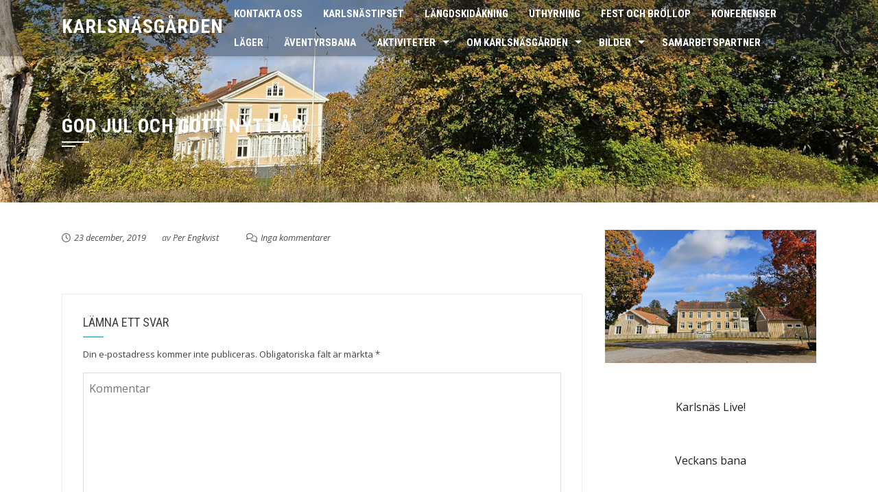

--- FILE ---
content_type: text/html; charset=UTF-8
request_url: https://www.karlsnasgarden.se/5884-2/
body_size: 14500
content:
<!DOCTYPE html>
<html lang="sv-SE">

    <head>
        <meta charset="UTF-8">
        <meta name="viewport" content="width=device-width, initial-scale=1">

        <title>God Jul och Gott Nytt År &#8211; Karlsnäsgården</title>
<meta name='robots' content='max-image-preview:large' />
	<style>img:is([sizes="auto" i], [sizes^="auto," i]) { contain-intrinsic-size: 3000px 1500px }</style>
	<link rel='dns-prefetch' href='//fonts.googleapis.com' />
<link rel="alternate" type="application/rss+xml" title="Karlsnäsgården &raquo; Webbflöde" href="https://www.karlsnasgarden.se/feed/" />
<link rel="alternate" type="application/rss+xml" title="Karlsnäsgården &raquo; Kommentarsflöde" href="https://www.karlsnasgarden.se/comments/feed/" />
<link rel="alternate" type="application/rss+xml" title="Karlsnäsgården &raquo; Kommentarsflöde för God Jul och Gott Nytt År" href="https://www.karlsnasgarden.se/5884-2/feed/" />
<script>
window._wpemojiSettings = {"baseUrl":"https:\/\/s.w.org\/images\/core\/emoji\/16.0.1\/72x72\/","ext":".png","svgUrl":"https:\/\/s.w.org\/images\/core\/emoji\/16.0.1\/svg\/","svgExt":".svg","source":{"concatemoji":"https:\/\/www.karlsnasgarden.se\/wp4\/wp-includes\/js\/wp-emoji-release.min.js?ver=6.8.3"}};
/*! This file is auto-generated */
!function(s,n){var o,i,e;function c(e){try{var t={supportTests:e,timestamp:(new Date).valueOf()};sessionStorage.setItem(o,JSON.stringify(t))}catch(e){}}function p(e,t,n){e.clearRect(0,0,e.canvas.width,e.canvas.height),e.fillText(t,0,0);var t=new Uint32Array(e.getImageData(0,0,e.canvas.width,e.canvas.height).data),a=(e.clearRect(0,0,e.canvas.width,e.canvas.height),e.fillText(n,0,0),new Uint32Array(e.getImageData(0,0,e.canvas.width,e.canvas.height).data));return t.every(function(e,t){return e===a[t]})}function u(e,t){e.clearRect(0,0,e.canvas.width,e.canvas.height),e.fillText(t,0,0);for(var n=e.getImageData(16,16,1,1),a=0;a<n.data.length;a++)if(0!==n.data[a])return!1;return!0}function f(e,t,n,a){switch(t){case"flag":return n(e,"\ud83c\udff3\ufe0f\u200d\u26a7\ufe0f","\ud83c\udff3\ufe0f\u200b\u26a7\ufe0f")?!1:!n(e,"\ud83c\udde8\ud83c\uddf6","\ud83c\udde8\u200b\ud83c\uddf6")&&!n(e,"\ud83c\udff4\udb40\udc67\udb40\udc62\udb40\udc65\udb40\udc6e\udb40\udc67\udb40\udc7f","\ud83c\udff4\u200b\udb40\udc67\u200b\udb40\udc62\u200b\udb40\udc65\u200b\udb40\udc6e\u200b\udb40\udc67\u200b\udb40\udc7f");case"emoji":return!a(e,"\ud83e\udedf")}return!1}function g(e,t,n,a){var r="undefined"!=typeof WorkerGlobalScope&&self instanceof WorkerGlobalScope?new OffscreenCanvas(300,150):s.createElement("canvas"),o=r.getContext("2d",{willReadFrequently:!0}),i=(o.textBaseline="top",o.font="600 32px Arial",{});return e.forEach(function(e){i[e]=t(o,e,n,a)}),i}function t(e){var t=s.createElement("script");t.src=e,t.defer=!0,s.head.appendChild(t)}"undefined"!=typeof Promise&&(o="wpEmojiSettingsSupports",i=["flag","emoji"],n.supports={everything:!0,everythingExceptFlag:!0},e=new Promise(function(e){s.addEventListener("DOMContentLoaded",e,{once:!0})}),new Promise(function(t){var n=function(){try{var e=JSON.parse(sessionStorage.getItem(o));if("object"==typeof e&&"number"==typeof e.timestamp&&(new Date).valueOf()<e.timestamp+604800&&"object"==typeof e.supportTests)return e.supportTests}catch(e){}return null}();if(!n){if("undefined"!=typeof Worker&&"undefined"!=typeof OffscreenCanvas&&"undefined"!=typeof URL&&URL.createObjectURL&&"undefined"!=typeof Blob)try{var e="postMessage("+g.toString()+"("+[JSON.stringify(i),f.toString(),p.toString(),u.toString()].join(",")+"));",a=new Blob([e],{type:"text/javascript"}),r=new Worker(URL.createObjectURL(a),{name:"wpTestEmojiSupports"});return void(r.onmessage=function(e){c(n=e.data),r.terminate(),t(n)})}catch(e){}c(n=g(i,f,p,u))}t(n)}).then(function(e){for(var t in e)n.supports[t]=e[t],n.supports.everything=n.supports.everything&&n.supports[t],"flag"!==t&&(n.supports.everythingExceptFlag=n.supports.everythingExceptFlag&&n.supports[t]);n.supports.everythingExceptFlag=n.supports.everythingExceptFlag&&!n.supports.flag,n.DOMReady=!1,n.readyCallback=function(){n.DOMReady=!0}}).then(function(){return e}).then(function(){var e;n.supports.everything||(n.readyCallback(),(e=n.source||{}).concatemoji?t(e.concatemoji):e.wpemoji&&e.twemoji&&(t(e.twemoji),t(e.wpemoji)))}))}((window,document),window._wpemojiSettings);
</script>
<style id='wp-emoji-styles-inline-css'>

	img.wp-smiley, img.emoji {
		display: inline !important;
		border: none !important;
		box-shadow: none !important;
		height: 1em !important;
		width: 1em !important;
		margin: 0 0.07em !important;
		vertical-align: -0.1em !important;
		background: none !important;
		padding: 0 !important;
	}
</style>
<link rel='stylesheet' id='wp-block-library-css' href='https://www.karlsnasgarden.se/wp4/wp-includes/css/dist/block-library/style.min.css?ver=6.8.3' media='all' />
<style id='wp-block-library-theme-inline-css'>
.wp-block-audio :where(figcaption){color:#555;font-size:13px;text-align:center}.is-dark-theme .wp-block-audio :where(figcaption){color:#ffffffa6}.wp-block-audio{margin:0 0 1em}.wp-block-code{border:1px solid #ccc;border-radius:4px;font-family:Menlo,Consolas,monaco,monospace;padding:.8em 1em}.wp-block-embed :where(figcaption){color:#555;font-size:13px;text-align:center}.is-dark-theme .wp-block-embed :where(figcaption){color:#ffffffa6}.wp-block-embed{margin:0 0 1em}.blocks-gallery-caption{color:#555;font-size:13px;text-align:center}.is-dark-theme .blocks-gallery-caption{color:#ffffffa6}:root :where(.wp-block-image figcaption){color:#555;font-size:13px;text-align:center}.is-dark-theme :root :where(.wp-block-image figcaption){color:#ffffffa6}.wp-block-image{margin:0 0 1em}.wp-block-pullquote{border-bottom:4px solid;border-top:4px solid;color:currentColor;margin-bottom:1.75em}.wp-block-pullquote cite,.wp-block-pullquote footer,.wp-block-pullquote__citation{color:currentColor;font-size:.8125em;font-style:normal;text-transform:uppercase}.wp-block-quote{border-left:.25em solid;margin:0 0 1.75em;padding-left:1em}.wp-block-quote cite,.wp-block-quote footer{color:currentColor;font-size:.8125em;font-style:normal;position:relative}.wp-block-quote:where(.has-text-align-right){border-left:none;border-right:.25em solid;padding-left:0;padding-right:1em}.wp-block-quote:where(.has-text-align-center){border:none;padding-left:0}.wp-block-quote.is-large,.wp-block-quote.is-style-large,.wp-block-quote:where(.is-style-plain){border:none}.wp-block-search .wp-block-search__label{font-weight:700}.wp-block-search__button{border:1px solid #ccc;padding:.375em .625em}:where(.wp-block-group.has-background){padding:1.25em 2.375em}.wp-block-separator.has-css-opacity{opacity:.4}.wp-block-separator{border:none;border-bottom:2px solid;margin-left:auto;margin-right:auto}.wp-block-separator.has-alpha-channel-opacity{opacity:1}.wp-block-separator:not(.is-style-wide):not(.is-style-dots){width:100px}.wp-block-separator.has-background:not(.is-style-dots){border-bottom:none;height:1px}.wp-block-separator.has-background:not(.is-style-wide):not(.is-style-dots){height:2px}.wp-block-table{margin:0 0 1em}.wp-block-table td,.wp-block-table th{word-break:normal}.wp-block-table :where(figcaption){color:#555;font-size:13px;text-align:center}.is-dark-theme .wp-block-table :where(figcaption){color:#ffffffa6}.wp-block-video :where(figcaption){color:#555;font-size:13px;text-align:center}.is-dark-theme .wp-block-video :where(figcaption){color:#ffffffa6}.wp-block-video{margin:0 0 1em}:root :where(.wp-block-template-part.has-background){margin-bottom:0;margin-top:0;padding:1.25em 2.375em}
</style>
<style id='global-styles-inline-css'>
:root{--wp--preset--aspect-ratio--square: 1;--wp--preset--aspect-ratio--4-3: 4/3;--wp--preset--aspect-ratio--3-4: 3/4;--wp--preset--aspect-ratio--3-2: 3/2;--wp--preset--aspect-ratio--2-3: 2/3;--wp--preset--aspect-ratio--16-9: 16/9;--wp--preset--aspect-ratio--9-16: 9/16;--wp--preset--color--black: #000000;--wp--preset--color--cyan-bluish-gray: #abb8c3;--wp--preset--color--white: #ffffff;--wp--preset--color--pale-pink: #f78da7;--wp--preset--color--vivid-red: #cf2e2e;--wp--preset--color--luminous-vivid-orange: #ff6900;--wp--preset--color--luminous-vivid-amber: #fcb900;--wp--preset--color--light-green-cyan: #7bdcb5;--wp--preset--color--vivid-green-cyan: #00d084;--wp--preset--color--pale-cyan-blue: #8ed1fc;--wp--preset--color--vivid-cyan-blue: #0693e3;--wp--preset--color--vivid-purple: #9b51e0;--wp--preset--gradient--vivid-cyan-blue-to-vivid-purple: linear-gradient(135deg,rgba(6,147,227,1) 0%,rgb(155,81,224) 100%);--wp--preset--gradient--light-green-cyan-to-vivid-green-cyan: linear-gradient(135deg,rgb(122,220,180) 0%,rgb(0,208,130) 100%);--wp--preset--gradient--luminous-vivid-amber-to-luminous-vivid-orange: linear-gradient(135deg,rgba(252,185,0,1) 0%,rgba(255,105,0,1) 100%);--wp--preset--gradient--luminous-vivid-orange-to-vivid-red: linear-gradient(135deg,rgba(255,105,0,1) 0%,rgb(207,46,46) 100%);--wp--preset--gradient--very-light-gray-to-cyan-bluish-gray: linear-gradient(135deg,rgb(238,238,238) 0%,rgb(169,184,195) 100%);--wp--preset--gradient--cool-to-warm-spectrum: linear-gradient(135deg,rgb(74,234,220) 0%,rgb(151,120,209) 20%,rgb(207,42,186) 40%,rgb(238,44,130) 60%,rgb(251,105,98) 80%,rgb(254,248,76) 100%);--wp--preset--gradient--blush-light-purple: linear-gradient(135deg,rgb(255,206,236) 0%,rgb(152,150,240) 100%);--wp--preset--gradient--blush-bordeaux: linear-gradient(135deg,rgb(254,205,165) 0%,rgb(254,45,45) 50%,rgb(107,0,62) 100%);--wp--preset--gradient--luminous-dusk: linear-gradient(135deg,rgb(255,203,112) 0%,rgb(199,81,192) 50%,rgb(65,88,208) 100%);--wp--preset--gradient--pale-ocean: linear-gradient(135deg,rgb(255,245,203) 0%,rgb(182,227,212) 50%,rgb(51,167,181) 100%);--wp--preset--gradient--electric-grass: linear-gradient(135deg,rgb(202,248,128) 0%,rgb(113,206,126) 100%);--wp--preset--gradient--midnight: linear-gradient(135deg,rgb(2,3,129) 0%,rgb(40,116,252) 100%);--wp--preset--font-size--small: 0.9rem;--wp--preset--font-size--medium: 1.05rem;--wp--preset--font-size--large: clamp(1.39rem, 1.39rem + ((1vw - 0.2rem) * 0.836), 1.85rem);--wp--preset--font-size--x-large: clamp(1.85rem, 1.85rem + ((1vw - 0.2rem) * 1.182), 2.5rem);--wp--preset--font-size--xx-large: clamp(2.5rem, 2.5rem + ((1vw - 0.2rem) * 1.4), 3.27rem);--wp--preset--spacing--20: 0.44rem;--wp--preset--spacing--30: 0.67rem;--wp--preset--spacing--40: 1rem;--wp--preset--spacing--50: 1.5rem;--wp--preset--spacing--60: 2.25rem;--wp--preset--spacing--70: 3.38rem;--wp--preset--spacing--80: 5.06rem;--wp--preset--shadow--natural: 6px 6px 9px rgba(0, 0, 0, 0.2);--wp--preset--shadow--deep: 12px 12px 50px rgba(0, 0, 0, 0.4);--wp--preset--shadow--sharp: 6px 6px 0px rgba(0, 0, 0, 0.2);--wp--preset--shadow--outlined: 6px 6px 0px -3px rgba(255, 255, 255, 1), 6px 6px rgba(0, 0, 0, 1);--wp--preset--shadow--crisp: 6px 6px 0px rgba(0, 0, 0, 1);}:root { --wp--style--global--content-size: 1100px;--wp--style--global--wide-size: 1200px; }:where(body) { margin: 0; }.wp-site-blocks > .alignleft { float: left; margin-right: 2em; }.wp-site-blocks > .alignright { float: right; margin-left: 2em; }.wp-site-blocks > .aligncenter { justify-content: center; margin-left: auto; margin-right: auto; }:where(.wp-site-blocks) > * { margin-block-start: 24px; margin-block-end: 0; }:where(.wp-site-blocks) > :first-child { margin-block-start: 0; }:where(.wp-site-blocks) > :last-child { margin-block-end: 0; }:root { --wp--style--block-gap: 24px; }:root :where(.is-layout-flow) > :first-child{margin-block-start: 0;}:root :where(.is-layout-flow) > :last-child{margin-block-end: 0;}:root :where(.is-layout-flow) > *{margin-block-start: 24px;margin-block-end: 0;}:root :where(.is-layout-constrained) > :first-child{margin-block-start: 0;}:root :where(.is-layout-constrained) > :last-child{margin-block-end: 0;}:root :where(.is-layout-constrained) > *{margin-block-start: 24px;margin-block-end: 0;}:root :where(.is-layout-flex){gap: 24px;}:root :where(.is-layout-grid){gap: 24px;}.is-layout-flow > .alignleft{float: left;margin-inline-start: 0;margin-inline-end: 2em;}.is-layout-flow > .alignright{float: right;margin-inline-start: 2em;margin-inline-end: 0;}.is-layout-flow > .aligncenter{margin-left: auto !important;margin-right: auto !important;}.is-layout-constrained > .alignleft{float: left;margin-inline-start: 0;margin-inline-end: 2em;}.is-layout-constrained > .alignright{float: right;margin-inline-start: 2em;margin-inline-end: 0;}.is-layout-constrained > .aligncenter{margin-left: auto !important;margin-right: auto !important;}.is-layout-constrained > :where(:not(.alignleft):not(.alignright):not(.alignfull)){max-width: var(--wp--style--global--content-size);margin-left: auto !important;margin-right: auto !important;}.is-layout-constrained > .alignwide{max-width: var(--wp--style--global--wide-size);}body .is-layout-flex{display: flex;}.is-layout-flex{flex-wrap: wrap;align-items: center;}.is-layout-flex > :is(*, div){margin: 0;}body .is-layout-grid{display: grid;}.is-layout-grid > :is(*, div){margin: 0;}body{padding-top: 0px;padding-right: 0px;padding-bottom: 0px;padding-left: 0px;}:root :where(.wp-element-button, .wp-block-button__link){background-color: #32373c;border-width: 0;color: #fff;font-family: inherit;font-size: inherit;line-height: inherit;padding: calc(0.667em + 2px) calc(1.333em + 2px);text-decoration: none;}.has-black-color{color: var(--wp--preset--color--black) !important;}.has-cyan-bluish-gray-color{color: var(--wp--preset--color--cyan-bluish-gray) !important;}.has-white-color{color: var(--wp--preset--color--white) !important;}.has-pale-pink-color{color: var(--wp--preset--color--pale-pink) !important;}.has-vivid-red-color{color: var(--wp--preset--color--vivid-red) !important;}.has-luminous-vivid-orange-color{color: var(--wp--preset--color--luminous-vivid-orange) !important;}.has-luminous-vivid-amber-color{color: var(--wp--preset--color--luminous-vivid-amber) !important;}.has-light-green-cyan-color{color: var(--wp--preset--color--light-green-cyan) !important;}.has-vivid-green-cyan-color{color: var(--wp--preset--color--vivid-green-cyan) !important;}.has-pale-cyan-blue-color{color: var(--wp--preset--color--pale-cyan-blue) !important;}.has-vivid-cyan-blue-color{color: var(--wp--preset--color--vivid-cyan-blue) !important;}.has-vivid-purple-color{color: var(--wp--preset--color--vivid-purple) !important;}.has-black-background-color{background-color: var(--wp--preset--color--black) !important;}.has-cyan-bluish-gray-background-color{background-color: var(--wp--preset--color--cyan-bluish-gray) !important;}.has-white-background-color{background-color: var(--wp--preset--color--white) !important;}.has-pale-pink-background-color{background-color: var(--wp--preset--color--pale-pink) !important;}.has-vivid-red-background-color{background-color: var(--wp--preset--color--vivid-red) !important;}.has-luminous-vivid-orange-background-color{background-color: var(--wp--preset--color--luminous-vivid-orange) !important;}.has-luminous-vivid-amber-background-color{background-color: var(--wp--preset--color--luminous-vivid-amber) !important;}.has-light-green-cyan-background-color{background-color: var(--wp--preset--color--light-green-cyan) !important;}.has-vivid-green-cyan-background-color{background-color: var(--wp--preset--color--vivid-green-cyan) !important;}.has-pale-cyan-blue-background-color{background-color: var(--wp--preset--color--pale-cyan-blue) !important;}.has-vivid-cyan-blue-background-color{background-color: var(--wp--preset--color--vivid-cyan-blue) !important;}.has-vivid-purple-background-color{background-color: var(--wp--preset--color--vivid-purple) !important;}.has-black-border-color{border-color: var(--wp--preset--color--black) !important;}.has-cyan-bluish-gray-border-color{border-color: var(--wp--preset--color--cyan-bluish-gray) !important;}.has-white-border-color{border-color: var(--wp--preset--color--white) !important;}.has-pale-pink-border-color{border-color: var(--wp--preset--color--pale-pink) !important;}.has-vivid-red-border-color{border-color: var(--wp--preset--color--vivid-red) !important;}.has-luminous-vivid-orange-border-color{border-color: var(--wp--preset--color--luminous-vivid-orange) !important;}.has-luminous-vivid-amber-border-color{border-color: var(--wp--preset--color--luminous-vivid-amber) !important;}.has-light-green-cyan-border-color{border-color: var(--wp--preset--color--light-green-cyan) !important;}.has-vivid-green-cyan-border-color{border-color: var(--wp--preset--color--vivid-green-cyan) !important;}.has-pale-cyan-blue-border-color{border-color: var(--wp--preset--color--pale-cyan-blue) !important;}.has-vivid-cyan-blue-border-color{border-color: var(--wp--preset--color--vivid-cyan-blue) !important;}.has-vivid-purple-border-color{border-color: var(--wp--preset--color--vivid-purple) !important;}.has-vivid-cyan-blue-to-vivid-purple-gradient-background{background: var(--wp--preset--gradient--vivid-cyan-blue-to-vivid-purple) !important;}.has-light-green-cyan-to-vivid-green-cyan-gradient-background{background: var(--wp--preset--gradient--light-green-cyan-to-vivid-green-cyan) !important;}.has-luminous-vivid-amber-to-luminous-vivid-orange-gradient-background{background: var(--wp--preset--gradient--luminous-vivid-amber-to-luminous-vivid-orange) !important;}.has-luminous-vivid-orange-to-vivid-red-gradient-background{background: var(--wp--preset--gradient--luminous-vivid-orange-to-vivid-red) !important;}.has-very-light-gray-to-cyan-bluish-gray-gradient-background{background: var(--wp--preset--gradient--very-light-gray-to-cyan-bluish-gray) !important;}.has-cool-to-warm-spectrum-gradient-background{background: var(--wp--preset--gradient--cool-to-warm-spectrum) !important;}.has-blush-light-purple-gradient-background{background: var(--wp--preset--gradient--blush-light-purple) !important;}.has-blush-bordeaux-gradient-background{background: var(--wp--preset--gradient--blush-bordeaux) !important;}.has-luminous-dusk-gradient-background{background: var(--wp--preset--gradient--luminous-dusk) !important;}.has-pale-ocean-gradient-background{background: var(--wp--preset--gradient--pale-ocean) !important;}.has-electric-grass-gradient-background{background: var(--wp--preset--gradient--electric-grass) !important;}.has-midnight-gradient-background{background: var(--wp--preset--gradient--midnight) !important;}.has-small-font-size{font-size: var(--wp--preset--font-size--small) !important;}.has-medium-font-size{font-size: var(--wp--preset--font-size--medium) !important;}.has-large-font-size{font-size: var(--wp--preset--font-size--large) !important;}.has-x-large-font-size{font-size: var(--wp--preset--font-size--x-large) !important;}.has-xx-large-font-size{font-size: var(--wp--preset--font-size--xx-large) !important;}
:root :where(.wp-block-pullquote){font-size: clamp(0.984em, 0.984rem + ((1vw - 0.2em) * 0.938), 1.5em);line-height: 1.6;}
</style>
<link rel='stylesheet' id='contact-form-7-css' href='https://www.karlsnasgarden.se/wp4/wp-content/plugins/contact-form-7/includes/css/styles.css?ver=6.1.2' media='all' />
<link rel='stylesheet' id='animate-css' href='https://www.karlsnasgarden.se/wp4/wp-content/themes/square/css/animate.css?ver=2.0.63' media='all' />
<link rel='stylesheet' id='font-awesome-v4-shims-css' href='https://www.karlsnasgarden.se/wp4/wp-content/themes/square/css/v4-shims.css?ver=2.0.63' media='all' />
<link rel='stylesheet' id='font-awesome-6.3.0-css' href='https://www.karlsnasgarden.se/wp4/wp-content/themes/square/css/font-awesome-6.3.0.css?ver=2.0.63' media='all' />
<link rel='stylesheet' id='owl-carousel-css' href='https://www.karlsnasgarden.se/wp4/wp-content/themes/square/css/owl.carousel.css?ver=2.0.63' media='all' />
<link rel='stylesheet' id='square-style-css' href='https://www.karlsnasgarden.se/wp4/wp-content/themes/square/style.css?ver=2.0.63' media='all' />
<style id='square-style-inline-css'>
:root{--square-template-color:#5bc2ce;--square-template-dark-color:#52afb9}
</style>
<link rel='stylesheet' id='square-fonts-css' href='https://fonts.googleapis.com/css?family=Open+Sans%3A300%2C400%2C500%2C600%2C700%2C800%2C300i%2C400i%2C500i%2C600i%2C700i%2C800i%7CRoboto+Condensed%3A300%2C300i%2C400%2C400i%2C700%2C700i&#038;subset=latin%2Clatin-ext&#038;display=swap' media='all' />
<link rel='stylesheet' id='ngg_trigger_buttons-css' href='https://www.karlsnasgarden.se/wp4/wp-content/plugins/nextgen-gallery/static/GalleryDisplay/trigger_buttons.css?ver=3.59.12' media='all' />
<link rel='stylesheet' id='fancybox-0-css' href='https://www.karlsnasgarden.se/wp4/wp-content/plugins/nextgen-gallery/static/Lightbox/fancybox/jquery.fancybox-1.3.4.css?ver=3.59.12' media='all' />
<link rel='stylesheet' id='fontawesome_v4_shim_style-css' href='https://www.karlsnasgarden.se/wp4/wp-content/plugins/nextgen-gallery/static/FontAwesome/css/v4-shims.min.css?ver=6.8.3' media='all' />
<link rel='stylesheet' id='fontawesome-css' href='https://www.karlsnasgarden.se/wp4/wp-content/plugins/nextgen-gallery/static/FontAwesome/css/all.min.css?ver=6.8.3' media='all' />
<link rel='stylesheet' id='ngg_basic_slideshow_style-css' href='https://www.karlsnasgarden.se/wp4/wp-content/plugins/nextgen-gallery/static/Slideshow/ngg_basic_slideshow.css?ver=3.59.12' media='all' />
<link rel='stylesheet' id='ngg_slick_slideshow_style-css' href='https://www.karlsnasgarden.se/wp4/wp-content/plugins/nextgen-gallery/static/Slideshow/slick/slick.css?ver=3.59.12' media='all' />
<link rel='stylesheet' id='ngg_slick_slideshow_theme-css' href='https://www.karlsnasgarden.se/wp4/wp-content/plugins/nextgen-gallery/static/Slideshow/slick/slick-theme.css?ver=3.59.12' media='all' />
<link rel='stylesheet' id='nextgen_widgets_style-css' href='https://www.karlsnasgarden.se/wp4/wp-content/plugins/nextgen-gallery/static/Widget/display.css?ver=3.59.12' media='all' />
<link rel='stylesheet' id='nextgen_basic_slideshow_style-css' href='https://www.karlsnasgarden.se/wp4/wp-content/plugins/nextgen-gallery/static/Slideshow/ngg_basic_slideshow.css?ver=3.59.12' media='all' />
<script src="https://www.karlsnasgarden.se/wp4/wp-includes/js/jquery/jquery.min.js?ver=3.7.1" id="jquery-core-js"></script>
<script src="https://www.karlsnasgarden.se/wp4/wp-includes/js/jquery/jquery-migrate.min.js?ver=3.4.1" id="jquery-migrate-js"></script>
<script id="photocrati_ajax-js-extra">
var photocrati_ajax = {"url":"https:\/\/www.karlsnasgarden.se\/wp4\/index.php?photocrati_ajax=1","rest_url":"https:\/\/www.karlsnasgarden.se\/wp-json\/","wp_home_url":"https:\/\/www.karlsnasgarden.se","wp_site_url":"https:\/\/www.karlsnasgarden.se\/wp4","wp_root_url":"https:\/\/www.karlsnasgarden.se","wp_plugins_url":"https:\/\/www.karlsnasgarden.se\/wp4\/wp-content\/plugins","wp_content_url":"https:\/\/www.karlsnasgarden.se\/wp4\/wp-content","wp_includes_url":"https:\/\/www.karlsnasgarden.se\/wp4\/wp-includes\/","ngg_param_slug":"nggallery","rest_nonce":"25f5b25380"};
</script>
<script src="https://www.karlsnasgarden.se/wp4/wp-content/plugins/nextgen-gallery/static/Legacy/ajax.min.js?ver=3.59.12" id="photocrati_ajax-js"></script>
<script src="https://www.karlsnasgarden.se/wp4/wp-content/plugins/nextgen-gallery/static/FontAwesome/js/v4-shims.min.js?ver=5.3.1" id="fontawesome_v4_shim-js"></script>
<script defer crossorigin="anonymous" data-auto-replace-svg="false" data-keep-original-source="false" data-search-pseudo-elements src="https://www.karlsnasgarden.se/wp4/wp-content/plugins/nextgen-gallery/static/FontAwesome/js/all.min.js?ver=5.3.1" id="fontawesome-js"></script>
<script src="https://www.karlsnasgarden.se/wp4/wp-content/plugins/nextgen-gallery/static/Slideshow/slick/slick-1.8.0-modded.js?ver=3.59.12" id="ngg_slick-js"></script>
<link rel="https://api.w.org/" href="https://www.karlsnasgarden.se/wp-json/" /><link rel="alternate" title="JSON" type="application/json" href="https://www.karlsnasgarden.se/wp-json/wp/v2/posts/5884" /><link rel="EditURI" type="application/rsd+xml" title="RSD" href="https://www.karlsnasgarden.se/wp4/xmlrpc.php?rsd" />
<meta name="generator" content="WordPress 6.8.3" />
<link rel="canonical" href="https://www.karlsnasgarden.se/5884-2/" />
<link rel='shortlink' href='https://www.karlsnasgarden.se/?p=5884' />
<link rel="alternate" title="oEmbed (JSON)" type="application/json+oembed" href="https://www.karlsnasgarden.se/wp-json/oembed/1.0/embed?url=https%3A%2F%2Fwww.karlsnasgarden.se%2F5884-2%2F" />
<link rel="alternate" title="oEmbed (XML)" type="text/xml+oembed" href="https://www.karlsnasgarden.se/wp-json/oembed/1.0/embed?url=https%3A%2F%2Fwww.karlsnasgarden.se%2F5884-2%2F&#038;format=xml" />
<style>[class*=" icon-oc-"],[class^=icon-oc-]{speak:none;font-style:normal;font-weight:400;font-variant:normal;text-transform:none;line-height:1;-webkit-font-smoothing:antialiased;-moz-osx-font-smoothing:grayscale}.icon-oc-one-com-white-32px-fill:before{content:"901"}.icon-oc-one-com:before{content:"900"}#one-com-icon,.toplevel_page_onecom-wp .wp-menu-image{speak:none;display:flex;align-items:center;justify-content:center;text-transform:none;line-height:1;-webkit-font-smoothing:antialiased;-moz-osx-font-smoothing:grayscale}.onecom-wp-admin-bar-item>a,.toplevel_page_onecom-wp>.wp-menu-name{font-size:16px;font-weight:400;line-height:1}.toplevel_page_onecom-wp>.wp-menu-name img{width:69px;height:9px;}.wp-submenu-wrap.wp-submenu>.wp-submenu-head>img{width:88px;height:auto}.onecom-wp-admin-bar-item>a img{height:7px!important}.onecom-wp-admin-bar-item>a img,.toplevel_page_onecom-wp>.wp-menu-name img{opacity:.8}.onecom-wp-admin-bar-item.hover>a img,.toplevel_page_onecom-wp.wp-has-current-submenu>.wp-menu-name img,li.opensub>a.toplevel_page_onecom-wp>.wp-menu-name img{opacity:1}#one-com-icon:before,.onecom-wp-admin-bar-item>a:before,.toplevel_page_onecom-wp>.wp-menu-image:before{content:'';position:static!important;background-color:rgba(240,245,250,.4);border-radius:102px;width:18px;height:18px;padding:0!important}.onecom-wp-admin-bar-item>a:before{width:14px;height:14px}.onecom-wp-admin-bar-item.hover>a:before,.toplevel_page_onecom-wp.opensub>a>.wp-menu-image:before,.toplevel_page_onecom-wp.wp-has-current-submenu>.wp-menu-image:before{background-color:#76b82a}.onecom-wp-admin-bar-item>a{display:inline-flex!important;align-items:center;justify-content:center}#one-com-logo-wrapper{font-size:4em}#one-com-icon{vertical-align:middle}.imagify-welcome{display:none !important;}</style><style>.sq-main-header{background-image: url(https://www.karlsnasgarden.se/wp4/wp-content/uploads/2025/10/Karlsnas-10-oktober-2025-9-scaled.jpg)}</style><link rel="icon" href="https://www.karlsnasgarden.se/wp4/wp-content/uploads/2021/07/cropped-34786EA9D38A4FF9B6A2123BEB44E402-32x32.jpg" sizes="32x32" />
<link rel="icon" href="https://www.karlsnasgarden.se/wp4/wp-content/uploads/2021/07/cropped-34786EA9D38A4FF9B6A2123BEB44E402-192x192.jpg" sizes="192x192" />
<link rel="apple-touch-icon" href="https://www.karlsnasgarden.se/wp4/wp-content/uploads/2021/07/cropped-34786EA9D38A4FF9B6A2123BEB44E402-180x180.jpg" />
<meta name="msapplication-TileImage" content="https://www.karlsnasgarden.se/wp4/wp-content/uploads/2021/07/cropped-34786EA9D38A4FF9B6A2123BEB44E402-270x270.jpg" />
		<style id="wp-custom-css">
			.entry-footer {
    margin-top: 25px;
    text-align: center;
    display: none;
}
.sq-site-info {
    float: left;
    display: none;
}
body.sq_right_sidebar .alignfull {
        margin-left: unset;
    }
/*
.sq-main-navigation li {
    float: left;
    position: relative;
    line-height: 42px;
}
*/
.sq-main-navigation li {
 line-height: 42px; 
}
		</style>
		    </head>

    <body class="wp-singular post-template-default single single-post postid-5884 single-format-standard wp-embed-responsive wp-theme-square group-blog sq_right_sidebar">
                <div id="sq-page">
            <a class="skip-link screen-reader-text" href="#sq-content">Hoppa till innehåll</a>
                        <header id="sq-masthead" class="sq-site-header sq-black">
                <div class="sq-container">
                    <div id="sq-site-branding">
                                                                                    <p class="sq-site-title"><a href="https://www.karlsnasgarden.se/" rel="home">Karlsnäsgården</a></p>
                                                        <p class="sq-site-description"></p>
                                            </div><!-- .site-branding -->

                    <a href="#" class="sq-toggle-nav">
                        <span></span>
                    </a>

                    <nav id="sq-site-navigation" class="sq-main-navigation">
                        <div class="sq-menu sq-clearfix"><ul id="menu-huvudmenyn" class="sq-clearfix"><li id="menu-item-6882" class="menu-item menu-item-type-post_type menu-item-object-page menu-item-6882"><a href="https://www.karlsnasgarden.se/kontakt/">Kontakta oss</a></li>
<li id="menu-item-3874" class="menu-item menu-item-type-post_type menu-item-object-page menu-item-3874"><a href="https://www.karlsnasgarden.se/tipset/">Karlsnästipset</a></li>
<li id="menu-item-3869" class="menu-item menu-item-type-post_type menu-item-object-page menu-item-3869"><a href="https://www.karlsnasgarden.se/aktiviteter/langdskidakning/">Längdskidåkning</a></li>
<li id="menu-item-3872" class="menu-item menu-item-type-post_type menu-item-object-page menu-item-3872"><a href="https://www.karlsnasgarden.se/logi-och-bokning/">Uthyrning</a></li>
<li id="menu-item-7662" class="menu-item menu-item-type-post_type menu-item-object-page menu-item-7662"><a href="https://www.karlsnasgarden.se/fest-och-brollop/">Fest och bröllop</a></li>
<li id="menu-item-3892" class="menu-item menu-item-type-post_type menu-item-object-page menu-item-3892"><a href="https://www.karlsnasgarden.se/konferenser/">Konferenser</a></li>
<li id="menu-item-7665" class="menu-item menu-item-type-post_type menu-item-object-page menu-item-7665"><a href="https://www.karlsnasgarden.se/lager/">Läger</a></li>
<li id="menu-item-3888" class="menu-item menu-item-type-post_type menu-item-object-page menu-item-3888"><a href="https://www.karlsnasgarden.se/aktiviteter/aventyrsbana/">Äventyrsbana</a></li>
<li id="menu-item-3868" class="menu-item menu-item-type-post_type menu-item-object-page menu-item-has-children menu-item-3868"><a href="https://www.karlsnasgarden.se/aktiviteter/">Aktiviteter</a>
<ul class="sub-menu">
	<li id="menu-item-7166" class="menu-item menu-item-type-post_type menu-item-object-post menu-item-7166"><a href="https://www.karlsnasgarden.se/aktivitetsrundan/">Aktivitetsrundan</a></li>
	<li id="menu-item-3870" class="menu-item menu-item-type-post_type menu-item-object-page menu-item-3870"><a href="https://www.karlsnasgarden.se/aktiviteter/orientering/">Orientering</a></li>
	<li id="menu-item-3871" class="menu-item menu-item-type-post_type menu-item-object-page menu-item-3871"><a href="https://www.karlsnasgarden.se/aktiviteter/kanotpaddling/">Kanoting</a></li>
</ul>
</li>
<li id="menu-item-3876" class="menu-item menu-item-type-post_type menu-item-object-page menu-item-has-children menu-item-3876"><a href="https://www.karlsnasgarden.se/om/">Om Karlsnäsgården</a>
<ul class="sub-menu">
	<li id="menu-item-7717" class="menu-item menu-item-type-post_type menu-item-object-page menu-item-7717"><a href="https://www.karlsnasgarden.se/karlsnasgarden-4/">Karlsnäsgården</a></li>
	<li id="menu-item-7988" class="menu-item menu-item-type-post_type menu-item-object-page menu-item-7988"><a href="https://www.karlsnasgarden.se/karlsnasgarden-historik/">Karlsnäsgården historik</a></li>
	<li id="menu-item-6843" class="menu-item menu-item-type-post_type menu-item-object-page menu-item-6843"><a href="https://www.karlsnasgarden.se/friskvard/">Friskvård</a></li>
	<li id="menu-item-3867" class="menu-item menu-item-type-post_type menu-item-object-page menu-item-3867"><a href="https://www.karlsnasgarden.se/karlsnasleden/">Karlsnäsleden</a></li>
	<li id="menu-item-3875" class="menu-item menu-item-type-post_type menu-item-object-page menu-item-3875"><a href="https://www.karlsnasgarden.se/projekt-karlsnasgarden/">Projekt Karlsnäsgården</a></li>
</ul>
</li>
<li id="menu-item-3877" class="menu-item menu-item-type-post_type menu-item-object-page menu-item-has-children menu-item-3877"><a href="https://www.karlsnasgarden.se/bilder/">Bilder</a>
<ul class="sub-menu">
	<li id="menu-item-3883" class="menu-item menu-item-type-post_type menu-item-object-page menu-item-3883"><a href="https://www.karlsnasgarden.se/bilder/bilder-exterior/">Exteriör</a></li>
	<li id="menu-item-3886" class="menu-item menu-item-type-post_type menu-item-object-page menu-item-3886"><a href="https://www.karlsnasgarden.se/bilder/bilder-huvudbyggnad/">Huvudbyggnad</a></li>
	<li id="menu-item-3884" class="menu-item menu-item-type-post_type menu-item-object-page menu-item-3884"><a href="https://www.karlsnasgarden.se/bilder/bilder-annex/">Annex</a></li>
	<li id="menu-item-3885" class="menu-item menu-item-type-post_type menu-item-object-page menu-item-3885"><a href="https://www.karlsnasgarden.se/bilder/bilder-omkladningsrum/">Omklädningsrum</a></li>
	<li id="menu-item-3890" class="menu-item menu-item-type-post_type menu-item-object-page menu-item-3890"><a href="https://www.karlsnasgarden.se/bilder/bilder-logen/">Karlsnäslogen</a></li>
	<li id="menu-item-7726" class="menu-item menu-item-type-post_type menu-item-object-page menu-item-7726"><a href="https://www.karlsnasgarden.se/fest-och-brollop-bilder/">Fest och bröllop/bilder</a></li>
	<li id="menu-item-7902" class="menu-item menu-item-type-post_type menu-item-object-page menu-item-7902"><a href="https://www.karlsnasgarden.se/aventyrsbana-bilder/">Äventyrsbana/bilder</a></li>
	<li id="menu-item-3882" class="menu-item menu-item-type-post_type menu-item-object-page menu-item-3882"><a href="https://www.karlsnasgarden.se/bilder/vinterbilder/">Vinterbilder</a></li>
	<li id="menu-item-3893" class="menu-item menu-item-type-post_type menu-item-object-page menu-item-3893"><a href="https://www.karlsnasgarden.se/morganklubben/">Morganklubben</a></li>
</ul>
</li>
<li id="menu-item-3879" class="menu-item menu-item-type-post_type menu-item-object-page menu-item-3879"><a href="https://www.karlsnasgarden.se/partners/">Samarbetspartner</a></li>
</ul></div>                    </nav><!-- #site-navigation -->
                </div>
            </header><!-- #masthead -->

            <div id="sq-content" class="sq-site-content sq-clearfix">
<header class="sq-main-header">
    <div class="sq-container">
        <h1 class="sq-main-title">God Jul och Gott Nytt År</h1>    </div>
</header><!-- .entry-header -->

<div class="sq-container sq-clearfix">
    <div id="primary" class="content-area">
        <main id="main" class="site-main" role="main">

            
                
<article id="post-5884" class="sq-hentry post-5884 post type-post status-publish format-standard category-okategoriserade">

    <div class="entry-meta">
        <span class="posted-on"><i class="fa-regular fa-clock"></i><a href="https://www.karlsnasgarden.se/5884-2/" rel="bookmark"><time class="entry-date published" datetime="2019-12-23T09:41:42+01:00">23 december, 2019</time><time class="updated" datetime="2019-12-24T22:27:37+01:00">24 december, 2019</time></a></span><span class="byline"> av <span class="author vcard"><a class="url fn n" href="https://www.karlsnasgarden.se/author/per/">Per Engkvist</a></span></span><span class="comment-count"><i class="fa-regular fa-comments"></i><a href="https://www.karlsnasgarden.se/5884-2/#respond">Inga kommentarer</a></span>    </div><!-- .entry-meta -->

    <div class="entry-content single-entry-content">
                    </div><!-- .entry-content -->

    <footer class="entry-footer">
        <span class="cat-links"><i class="fa-solid fa-folder"></i><a href="https://www.karlsnasgarden.se/category/okategoriserade/" rel="category tag">Okategoriserade</a></span>    </footer><!-- .entry-footer -->
</article><!-- #post-## -->
                
<div id="comments" class="comments-area">

    
    
    
    
    	<div id="respond" class="comment-respond">
		<h3 id="reply-title" class="comment-reply-title">Lämna ett svar <small><a rel="nofollow" id="cancel-comment-reply-link" href="/5884-2/#respond" style="display:none;">Avbryt svar</a></small></h3><form action="https://www.karlsnasgarden.se/wp4/wp-comments-post.php" method="post" id="commentform" class="comment-form"><p class="comment-notes"><span id="email-notes">Din e-postadress kommer inte publiceras.</span> <span class="required-field-message">Obligatoriska fält är märkta <span class="required">*</span></span></p><p class="comment-form-comment"><textarea id="comment" name="comment" cols="45" rows="8" aria-required="true" placeholder="Kommentar"></textarea></p><div class="author-email-url hs-clearfix"><p class="comment-form-author"><input id="author" name="author" type="text" value="" size="30" aria-required='true' placeholder="Namn*" /></p>
<p class="comment-form-email"><input id="email" name="email" type="text" value="" size="30" aria-required='true' placeholder="E-post*" /></p>
<p class="comment-form-url"><input id="url" name="url" type="text" value="" size="30" placeholder="Webbplats" /></p></div>
<p class="form-submit"><input name="submit" type="submit" id="submit" class="submit" value="Publicera kommentar" /> <input type='hidden' name='comment_post_ID' value='5884' id='comment_post_ID' />
<input type='hidden' name='comment_parent' id='comment_parent' value='0' />
</p><p style="display: none;"><input type="hidden" id="akismet_comment_nonce" name="akismet_comment_nonce" value="2631bf3fa9" /></p><p style="display: none !important;" class="akismet-fields-container" data-prefix="ak_"><label>&#916;<textarea name="ak_hp_textarea" cols="45" rows="8" maxlength="100"></textarea></label><input type="hidden" id="ak_js_1" name="ak_js" value="41"/><script>document.getElementById( "ak_js_1" ).setAttribute( "value", ( new Date() ).getTime() );</script></p></form>	</div><!-- #respond -->
	
</div><!-- #comments -->
            
        </main><!-- #main -->
    </div><!-- #primary -->

        <div id="secondary" class="widget-area">
        <aside id="block-12" class="widget widget_block widget_media_image">
<figure class="wp-block-image aligncenter size-large is-resized"><img loading="lazy" decoding="async" width="1024" height="645" src="https://www.karlsnasgarden.se/wp4/wp-content/uploads/2025/10/Karlsnas-10-oktober-2025-7-1024x645.jpg" alt="" class="wp-image-9766" style="width:666px;height:auto" srcset="https://www.karlsnasgarden.se/wp4/wp-content/uploads/2025/10/Karlsnas-10-oktober-2025-7-1024x645.jpg 1024w, https://www.karlsnasgarden.se/wp4/wp-content/uploads/2025/10/Karlsnas-10-oktober-2025-7-300x189.jpg 300w, https://www.karlsnasgarden.se/wp4/wp-content/uploads/2025/10/Karlsnas-10-oktober-2025-7-768x483.jpg 768w, https://www.karlsnasgarden.se/wp4/wp-content/uploads/2025/10/Karlsnas-10-oktober-2025-7-1536x967.jpg 1536w, https://www.karlsnasgarden.se/wp4/wp-content/uploads/2025/10/Karlsnas-10-oktober-2025-7-2048x1289.jpg 2048w" sizes="auto, (max-width: 1024px) 100vw, 1024px" /></figure>
</aside><aside id="block-19" class="widget widget_block">
<div class="wp-block-buttons is-content-justification-center is-layout-flex wp-container-core-buttons-is-layout-a89b3969 wp-block-buttons-is-layout-flex">
<div class="wp-block-button"><a class="wp-block-button__link wp-element-button" href="https://karlsnasgarden.se/vader/wx.htm">Karlsnäs Live!</a></div>
</div>
</aside><aside id="block-22" class="widget widget_block widget_text">
<p></p>
</aside><aside id="block-17" class="widget widget_block">
<div class="wp-block-columns alignfull is-layout-flex wp-container-core-columns-is-layout-28f84493 wp-block-columns-is-layout-flex">
<div class="wp-block-column is-layout-flow wp-block-column-is-layout-flow" style="flex-basis:100%">
<div class="wp-block-group is-layout-flow wp-block-group-is-layout-flow">
<div class="wp-block-group is-layout-flow wp-block-group-is-layout-flow">
<div class="wp-block-columns is-layout-flex wp-container-core-columns-is-layout-28f84493 wp-block-columns-is-layout-flex">
<div class="wp-block-column is-layout-flow wp-block-column-is-layout-flow" style="flex-basis:100%">
<div class="wp-block-buttons is-content-justification-center is-layout-flex wp-container-core-buttons-is-layout-a89b3969 wp-block-buttons-is-layout-flex">
<div class="wp-block-button"><a class="wp-block-button__link wp-element-button" href="https://www.rok.nu/veckansbana/">Veckans bana</a></div>
</div>
</div>
</div>
</div>
</div>
</div>
</div>
</aside><aside id="block-16" class="widget widget_block">
<div class="wp-block-columns are-vertically-aligned-bottom is-layout-flex wp-container-core-columns-is-layout-28f84493 wp-block-columns-is-layout-flex">
<div class="wp-block-column is-vertically-aligned-bottom is-layout-flow wp-block-column-is-layout-flow" style="flex-basis:100%"><div class="widget widget_slideshow"><h2 class="widgettitle">Partners</h2><div class="ngg_slideshow widget">
	
<div class="ngg-galleryoverview ngg-slideshow"
	id="ngg-slideshow-0c7fd51b184f9daf7342e191c3d42230-5931924130"
	data-gallery-id="0c7fd51b184f9daf7342e191c3d42230"
	style="max-width: 160px;
			max-height: 40px;
			display: none;">

	
		<a href="https://www.karlsnasgarden.se/wp4/wp-content/gallery/partners4/WJS_logo_160.jpg"
			title=""
			data-src="https://www.karlsnasgarden.se/wp4/wp-content/gallery/partners4/WJS_logo_160.jpg"
			data-thumbnail="https://www.karlsnasgarden.se/wp4/wp-content/gallery/partners4/thumbs/thumbs_WJS_logo_160.jpg"
			data-image-id="531"
			data-title="WJS_logo_160"
			data-description=""
			class="ngg-fancybox" rel="0c7fd51b184f9daf7342e191c3d42230">

			<img data-image-id='531'
				title=""
				alt="WJS_logo_160"
				src="https://www.karlsnasgarden.se/wp4/wp-content/gallery/partners4/WJS_logo_160.jpg"
				style="max-height: 20px;"/>
		</a>

		
		<a href="https://www.karlsnasgarden.se/wp4/wp-content/gallery/partners4/wsp_4C-2.jpg"
			title=""
			data-src="https://www.karlsnasgarden.se/wp4/wp-content/gallery/partners4/wsp_4C-2.jpg"
			data-thumbnail="https://www.karlsnasgarden.se/wp4/wp-content/gallery/partners4/thumbs/thumbs_wsp_4C-2.jpg"
			data-image-id="537"
			data-title="wsp_4C-2"
			data-description=""
			class="ngg-fancybox" rel="0c7fd51b184f9daf7342e191c3d42230">

			<img data-image-id='537'
				title=""
				alt="wsp_4C-2"
				src="https://www.karlsnasgarden.se/wp4/wp-content/gallery/partners4/wsp_4C-2.jpg"
				style="max-height: 20px;"/>
		</a>

		
		<a href="https://www.karlsnasgarden.se/wp4/wp-content/gallery/partners4/u-lift.jpg"
			title=""
			data-src="https://www.karlsnasgarden.se/wp4/wp-content/gallery/partners4/u-lift.jpg"
			data-thumbnail="https://www.karlsnasgarden.se/wp4/wp-content/gallery/partners4/thumbs/thumbs_u-lift.jpg"
			data-image-id="538"
			data-title="u-lift"
			data-description=""
			class="ngg-fancybox" rel="0c7fd51b184f9daf7342e191c3d42230">

			<img data-image-id='538'
				title=""
				alt="u-lift"
				src="https://www.karlsnasgarden.se/wp4/wp-content/gallery/partners4/u-lift.jpg"
				style="max-height: 20px;"/>
		</a>

		
		<a href="https://www.karlsnasgarden.se/wp4/wp-content/gallery/partners4/sydostran_ikon.jpg"
			title=""
			data-src="https://www.karlsnasgarden.se/wp4/wp-content/gallery/partners4/sydostran_ikon.jpg"
			data-thumbnail="https://www.karlsnasgarden.se/wp4/wp-content/gallery/partners4/thumbs/thumbs_sydostran_ikon.jpg"
			data-image-id="758"
			data-title="Sydöstran_ikon"
			data-description=""
			class="ngg-fancybox" rel="0c7fd51b184f9daf7342e191c3d42230">

			<img data-image-id='758'
				title=""
				alt="Sydöstran_ikon"
				src="https://www.karlsnasgarden.se/wp4/wp-content/gallery/partners4/sydostran_ikon.jpg"
				style="max-height: 20px;"/>
		</a>

		
		<a href="https://www.karlsnasgarden.se/wp4/wp-content/gallery/partners4/husman_hagberg.png"
			title=""
			data-src="https://www.karlsnasgarden.se/wp4/wp-content/gallery/partners4/husman_hagberg.png"
			data-thumbnail="https://www.karlsnasgarden.se/wp4/wp-content/gallery/partners4/thumbs/thumbs_husman_hagberg.png"
			data-image-id="783"
			data-title="husman_hagberg"
			data-description=""
			class="ngg-fancybox" rel="0c7fd51b184f9daf7342e191c3d42230">

			<img data-image-id='783'
				title=""
				alt="husman_hagberg"
				src="https://www.karlsnasgarden.se/wp4/wp-content/gallery/partners4/husman_hagberg.png"
				style="max-height: 20px;"/>
		</a>

		
		<a href="https://www.karlsnasgarden.se/wp4/wp-content/gallery/partners4/team_hakansson.png"
			title=""
			data-src="https://www.karlsnasgarden.se/wp4/wp-content/gallery/partners4/team_hakansson.png"
			data-thumbnail="https://www.karlsnasgarden.se/wp4/wp-content/gallery/partners4/thumbs/thumbs_team_hakansson.png"
			data-image-id="784"
			data-title="team_hakansson"
			data-description=""
			class="ngg-fancybox" rel="0c7fd51b184f9daf7342e191c3d42230">

			<img data-image-id='784'
				title=""
				alt="team_hakansson"
				src="https://www.karlsnasgarden.se/wp4/wp-content/gallery/partners4/team_hakansson.png"
				style="max-height: 20px;"/>
		</a>

		
		<a href="https://www.karlsnasgarden.se/wp4/wp-content/gallery/partners4/sportkompaniet.png"
			title=""
			data-src="https://www.karlsnasgarden.se/wp4/wp-content/gallery/partners4/sportkompaniet.png"
			data-thumbnail="https://www.karlsnasgarden.se/wp4/wp-content/gallery/partners4/thumbs/thumbs_sportkompaniet.png"
			data-image-id="67"
			data-title="sportkompaniet"
			data-description=""
			class="ngg-fancybox" rel="0c7fd51b184f9daf7342e191c3d42230">

			<img data-image-id='67'
				title=""
				alt="sportkompaniet"
				src="https://www.karlsnasgarden.se/wp4/wp-content/gallery/partners4/sportkompaniet.png"
				style="max-height: 20px;"/>
		</a>

		
		<a href="https://www.karlsnasgarden.se/wp4/wp-content/gallery/partners4/tsm.png"
			title=""
			data-src="https://www.karlsnasgarden.se/wp4/wp-content/gallery/partners4/tsm.png"
			data-thumbnail="https://www.karlsnasgarden.se/wp4/wp-content/gallery/partners4/thumbs/thumbs_tsm.png"
			data-image-id="74"
			data-title="tsm"
			data-description=""
			class="ngg-fancybox" rel="0c7fd51b184f9daf7342e191c3d42230">

			<img data-image-id='74'
				title=""
				alt="tsm"
				src="https://www.karlsnasgarden.se/wp4/wp-content/gallery/partners4/tsm.png"
				style="max-height: 20px;"/>
		</a>

		
		<a href="https://www.karlsnasgarden.se/wp4/wp-content/gallery/partners4/xlbygg.gif"
			title=""
			data-src="https://www.karlsnasgarden.se/wp4/wp-content/gallery/partners4/xlbygg.gif"
			data-thumbnail="https://www.karlsnasgarden.se/wp4/wp-content/gallery/partners4/thumbs/thumbs_xlbygg.gif"
			data-image-id="81"
			data-title="xlbygg"
			data-description=""
			class="ngg-fancybox" rel="0c7fd51b184f9daf7342e191c3d42230">

			<img data-image-id='81'
				title=""
				alt="xlbygg"
				src="https://www.karlsnasgarden.se/wp4/wp-content/gallery/partners4/xlbygg.gif"
				style="max-height: 20px;"/>
		</a>

		</div>


</div>
</div>

<div class="widget widget_slideshow"><h2 class="widgettitle"> </h2><div class="ngg_slideshow widget">
	
<div class="ngg-galleryoverview ngg-slideshow"
	id="ngg-slideshow-20590157822675ffbc022959bb0fff2e-17094011410"
	data-gallery-id="20590157822675ffbc022959bb0fff2e"
	style="max-width: 160px;
			max-height: 40px;
			display: none;">

	
		<a href="https://www.karlsnasgarden.se/wp4/wp-content/gallery/partners2b/Olssons_Transporter_160.jpg"
			title=""
			data-src="https://www.karlsnasgarden.se/wp4/wp-content/gallery/partners2b/Olssons_Transporter_160.jpg"
			data-thumbnail="https://www.karlsnasgarden.se/wp4/wp-content/gallery/partners2b/thumbs/thumbs_Olssons_Transporter_160.jpg"
			data-image-id="775"
			data-title="Olssons_Transporter_160"
			data-description=""
			class="ngg-fancybox" rel="20590157822675ffbc022959bb0fff2e">

			<img data-image-id='775'
				title=""
				alt="Olssons_Transporter_160"
				src="https://www.karlsnasgarden.se/wp4/wp-content/gallery/partners2b/Olssons_Transporter_160.jpg"
				style="max-height: 20px;"/>
		</a>

		
		<a href="https://www.karlsnasgarden.se/wp4/wp-content/gallery/partners2b/hallabrorostfriaab.gif"
			title=""
			data-src="https://www.karlsnasgarden.se/wp4/wp-content/gallery/partners2b/hallabrorostfriaab.gif"
			data-thumbnail="https://www.karlsnasgarden.se/wp4/wp-content/gallery/partners2b/thumbs/thumbs_hallabrorostfriaab.gif"
			data-image-id="776"
			data-title="hallabrorostfriaab"
			data-description=""
			class="ngg-fancybox" rel="20590157822675ffbc022959bb0fff2e">

			<img data-image-id='776'
				title=""
				alt="hallabrorostfriaab"
				src="https://www.karlsnasgarden.se/wp4/wp-content/gallery/partners2b/hallabrorostfriaab.gif"
				style="max-height: 20px;"/>
		</a>

		
		<a href="https://www.karlsnasgarden.se/wp4/wp-content/gallery/partners2b/handelsbanken.png"
			title=""
			data-src="https://www.karlsnasgarden.se/wp4/wp-content/gallery/partners2b/handelsbanken.png"
			data-thumbnail="https://www.karlsnasgarden.se/wp4/wp-content/gallery/partners2b/thumbs/thumbs_handelsbanken.png"
			data-image-id="777"
			data-title="handelsbanken"
			data-description=""
			class="ngg-fancybox" rel="20590157822675ffbc022959bb0fff2e">

			<img data-image-id='777'
				title=""
				alt="handelsbanken"
				src="https://www.karlsnasgarden.se/wp4/wp-content/gallery/partners2b/handelsbanken.png"
				style="max-height: 20px;"/>
		</a>

		
		<a href="https://www.karlsnasgarden.se/wp4/wp-content/gallery/partners2b/logo-hallabro_160-2.png"
			title=""
			data-src="https://www.karlsnasgarden.se/wp4/wp-content/gallery/partners2b/logo-hallabro_160-2.png"
			data-thumbnail="https://www.karlsnasgarden.se/wp4/wp-content/gallery/partners2b/thumbs/thumbs_logo-hallabro_160-2.png"
			data-image-id="778"
			data-title="logo-hallabro_160-2"
			data-description=""
			class="ngg-fancybox" rel="20590157822675ffbc022959bb0fff2e">

			<img data-image-id='778'
				title=""
				alt="logo-hallabro_160-2"
				src="https://www.karlsnasgarden.se/wp4/wp-content/gallery/partners2b/logo-hallabro_160-2.png"
				style="max-height: 20px;"/>
		</a>

		
		<a href="https://www.karlsnasgarden.se/wp4/wp-content/gallery/partners2b/mairo_160x47.jpg"
			title=""
			data-src="https://www.karlsnasgarden.se/wp4/wp-content/gallery/partners2b/mairo_160x47.jpg"
			data-thumbnail="https://www.karlsnasgarden.se/wp4/wp-content/gallery/partners2b/thumbs/thumbs_mairo_160x47.jpg"
			data-image-id="779"
			data-title="mairo_160x47"
			data-description=""
			class="ngg-fancybox" rel="20590157822675ffbc022959bb0fff2e">

			<img data-image-id='779'
				title=""
				alt="mairo_160x47"
				src="https://www.karlsnasgarden.se/wp4/wp-content/gallery/partners2b/mairo_160x47.jpg"
				style="max-height: 20px;"/>
		</a>

		
		<a href="https://www.karlsnasgarden.se/wp4/wp-content/gallery/partners2b/ma.png"
			title=""
			data-src="https://www.karlsnasgarden.se/wp4/wp-content/gallery/partners2b/ma.png"
			data-thumbnail="https://www.karlsnasgarden.se/wp4/wp-content/gallery/partners2b/thumbs/thumbs_ma.png"
			data-image-id="780"
			data-title="ma"
			data-description=""
			class="ngg-fancybox" rel="20590157822675ffbc022959bb0fff2e">

			<img data-image-id='780'
				title=""
				alt="ma"
				src="https://www.karlsnasgarden.se/wp4/wp-content/gallery/partners2b/ma.png"
				style="max-height: 20px;"/>
		</a>

		
		<a href="https://www.karlsnasgarden.se/wp4/wp-content/gallery/partners2b/maxi.gif"
			title=""
			data-src="https://www.karlsnasgarden.se/wp4/wp-content/gallery/partners2b/maxi.gif"
			data-thumbnail="https://www.karlsnasgarden.se/wp4/wp-content/gallery/partners2b/thumbs/thumbs_maxi.gif"
			data-image-id="781"
			data-title="maxi"
			data-description=""
			class="ngg-fancybox" rel="20590157822675ffbc022959bb0fff2e">

			<img data-image-id='781'
				title=""
				alt="maxi"
				src="https://www.karlsnasgarden.se/wp4/wp-content/gallery/partners2b/maxi.gif"
				style="max-height: 20px;"/>
		</a>

		
		<a href="https://www.karlsnasgarden.se/wp4/wp-content/gallery/partners2b/kockums.gif"
			title=""
			data-src="https://www.karlsnasgarden.se/wp4/wp-content/gallery/partners2b/kockums.gif"
			data-thumbnail="https://www.karlsnasgarden.se/wp4/wp-content/gallery/partners2b/thumbs/thumbs_kockums.gif"
			data-image-id="782"
			data-title="kockums"
			data-description=""
			class="ngg-fancybox" rel="20590157822675ffbc022959bb0fff2e">

			<img data-image-id='782'
				title=""
				alt="kockums"
				src="https://www.karlsnasgarden.se/wp4/wp-content/gallery/partners2b/kockums.gif"
				style="max-height: 20px;"/>
		</a>

		
		<a href="https://www.karlsnasgarden.se/wp4/wp-content/gallery/partners2b/lf_blekinge.jpeg"
			title=""
			data-src="https://www.karlsnasgarden.se/wp4/wp-content/gallery/partners2b/lf_blekinge.jpeg"
			data-thumbnail="https://www.karlsnasgarden.se/wp4/wp-content/gallery/partners2b/thumbs/thumbs_lf_blekinge.jpeg"
			data-image-id="813"
			data-title="lf_blekinge"
			data-description=""
			class="ngg-fancybox" rel="20590157822675ffbc022959bb0fff2e">

			<img data-image-id='813'
				title=""
				alt="lf_blekinge"
				src="https://www.karlsnasgarden.se/wp4/wp-content/gallery/partners2b/lf_blekinge.jpeg"
				style="max-height: 20px;"/>
		</a>

		</div>


</div>
</div>

<div class="widget widget_slideshow"><h2 class="widgettitle"> </h2><div class="ngg_slideshow widget">
	
<div class="ngg-galleryoverview ngg-slideshow"
	id="ngg-slideshow-6aa7b7744f96137955527b1a8dbdbb48-3561071290"
	data-gallery-id="6aa7b7744f96137955527b1a8dbdbb48"
	style="max-width: 160px;
			max-height: 40px;
			display: none;">

	
		<a href="https://www.karlsnasgarden.se/wp4/wp-content/gallery/partners3/sodra_green.jpg"
			title=""
			data-src="https://www.karlsnasgarden.se/wp4/wp-content/gallery/partners3/sodra_green.jpg"
			data-thumbnail="https://www.karlsnasgarden.se/wp4/wp-content/gallery/partners3/thumbs/thumbs_sodra_green.jpg"
			data-image-id="521"
			data-title="sodra_green"
			data-description=""
			class="ngg-fancybox" rel="6aa7b7744f96137955527b1a8dbdbb48">

			<img data-image-id='521'
				title=""
				alt="sodra_green"
				src="https://www.karlsnasgarden.se/wp4/wp-content/gallery/partners3/sodra_green.jpg"
				style="max-height: 20px;"/>
		</a>

		
		<a href="https://www.karlsnasgarden.se/wp4/wp-content/gallery/partners3/Ronnebyhus-2.jpg"
			title=""
			data-src="https://www.karlsnasgarden.se/wp4/wp-content/gallery/partners3/Ronnebyhus-2.jpg"
			data-thumbnail="https://www.karlsnasgarden.se/wp4/wp-content/gallery/partners3/thumbs/thumbs_Ronnebyhus-2.jpg"
			data-image-id="525"
			data-title="Ronnebyhus-2"
			data-description=""
			class="ngg-fancybox" rel="6aa7b7744f96137955527b1a8dbdbb48">

			<img data-image-id='525'
				title=""
				alt="Ronnebyhus-2"
				src="https://www.karlsnasgarden.se/wp4/wp-content/gallery/partners3/Ronnebyhus-2.jpg"
				style="max-height: 20px;"/>
		</a>

		
		<a href="https://www.karlsnasgarden.se/wp4/wp-content/gallery/partners3/metalcolour.jpg"
			title=""
			data-src="https://www.karlsnasgarden.se/wp4/wp-content/gallery/partners3/metalcolour.jpg"
			data-thumbnail="https://www.karlsnasgarden.se/wp4/wp-content/gallery/partners3/thumbs/thumbs_metalcolour.jpg"
			data-image-id="44"
			data-title="metalcolour"
			data-description=""
			class="ngg-fancybox" rel="6aa7b7744f96137955527b1a8dbdbb48">

			<img data-image-id='44'
				title=""
				alt="metalcolour"
				src="https://www.karlsnasgarden.se/wp4/wp-content/gallery/partners3/metalcolour.jpg"
				style="max-height: 20px;"/>
		</a>

		
		<a href="https://www.karlsnasgarden.se/wp4/wp-content/gallery/partners3/miljoteknik.gif"
			title=""
			data-src="https://www.karlsnasgarden.se/wp4/wp-content/gallery/partners3/miljoteknik.gif"
			data-thumbnail="https://www.karlsnasgarden.se/wp4/wp-content/gallery/partners3/thumbs/thumbs_miljoteknik.gif"
			data-image-id="45"
			data-title="miljoteknik"
			data-description=""
			class="ngg-fancybox" rel="6aa7b7744f96137955527b1a8dbdbb48">

			<img data-image-id='45'
				title=""
				alt="miljoteknik"
				src="https://www.karlsnasgarden.se/wp4/wp-content/gallery/partners3/miljoteknik.gif"
				style="max-height: 20px;"/>
		</a>

		
		<a href="https://www.karlsnasgarden.se/wp4/wp-content/gallery/partners3/office_71x40.jpg"
			title=""
			data-src="https://www.karlsnasgarden.se/wp4/wp-content/gallery/partners3/office_71x40.jpg"
			data-thumbnail="https://www.karlsnasgarden.se/wp4/wp-content/gallery/partners3/thumbs/thumbs_office_71x40.jpg"
			data-image-id="280"
			data-title="office"
			data-description=""
			class="ngg-fancybox" rel="6aa7b7744f96137955527b1a8dbdbb48">

			<img data-image-id='280'
				title=""
				alt="office"
				src="https://www.karlsnasgarden.se/wp4/wp-content/gallery/partners3/office_71x40.jpg"
				style="max-height: 20px;"/>
		</a>

		
		<a href="https://www.karlsnasgarden.se/wp4/wp-content/gallery/partners3/ramirent.gif"
			title=""
			data-src="https://www.karlsnasgarden.se/wp4/wp-content/gallery/partners3/ramirent.gif"
			data-thumbnail="https://www.karlsnasgarden.se/wp4/wp-content/gallery/partners3/thumbs/thumbs_ramirent.gif"
			data-image-id="54"
			data-title="ramirent"
			data-description=""
			class="ngg-fancybox" rel="6aa7b7744f96137955527b1a8dbdbb48">

			<img data-image-id='54'
				title=""
				alt="ramirent"
				src="https://www.karlsnasgarden.se/wp4/wp-content/gallery/partners3/ramirent.gif"
				style="max-height: 20px;"/>
		</a>

		
		<a href="https://www.karlsnasgarden.se/wp4/wp-content/gallery/partners3/ronnebybruk.png"
			title=""
			data-src="https://www.karlsnasgarden.se/wp4/wp-content/gallery/partners3/ronnebybruk.png"
			data-thumbnail="https://www.karlsnasgarden.se/wp4/wp-content/gallery/partners3/thumbs/thumbs_ronnebybruk.png"
			data-image-id="57"
			data-title="ronnebybruk"
			data-description=""
			class="ngg-fancybox" rel="6aa7b7744f96137955527b1a8dbdbb48">

			<img data-image-id='57'
				title=""
				alt="ronnebybruk"
				src="https://www.karlsnasgarden.se/wp4/wp-content/gallery/partners3/ronnebybruk.png"
				style="max-height: 20px;"/>
		</a>

		
		<a href="https://www.karlsnasgarden.se/wp4/wp-content/gallery/partners3/ronnebykommun.gif"
			title=""
			data-src="https://www.karlsnasgarden.se/wp4/wp-content/gallery/partners3/ronnebykommun.gif"
			data-thumbnail="https://www.karlsnasgarden.se/wp4/wp-content/gallery/partners3/thumbs/thumbs_ronnebykommun.gif"
			data-image-id="59"
			data-title="ronnebykommun"
			data-description=""
			class="ngg-fancybox" rel="6aa7b7744f96137955527b1a8dbdbb48">

			<img data-image-id='59'
				title=""
				alt="ronnebykommun"
				src="https://www.karlsnasgarden.se/wp4/wp-content/gallery/partners3/ronnebykommun.gif"
				style="max-height: 20px;"/>
		</a>

		
		<a href="https://www.karlsnasgarden.se/wp4/wp-content/gallery/partners3/ronneby_maskinaffar.gif"
			title=""
			data-src="https://www.karlsnasgarden.se/wp4/wp-content/gallery/partners3/ronneby_maskinaffar.gif"
			data-thumbnail="https://www.karlsnasgarden.se/wp4/wp-content/gallery/partners3/thumbs/thumbs_ronneby_maskinaffar.gif"
			data-image-id="55"
			data-title="ronneby_maskinaffar"
			data-description=""
			class="ngg-fancybox" rel="6aa7b7744f96137955527b1a8dbdbb48">

			<img data-image-id='55'
				title=""
				alt="ronneby_maskinaffar"
				src="https://www.karlsnasgarden.se/wp4/wp-content/gallery/partners3/ronneby_maskinaffar.gif"
				style="max-height: 20px;"/>
		</a>

		
		<a href="https://www.karlsnasgarden.se/wp4/wp-content/gallery/partners3/ronneby_svets_smide.png"
			title=""
			data-src="https://www.karlsnasgarden.se/wp4/wp-content/gallery/partners3/ronneby_svets_smide.png"
			data-thumbnail="https://www.karlsnasgarden.se/wp4/wp-content/gallery/partners3/thumbs/thumbs_ronneby_svets_smide.png"
			data-image-id="56"
			data-title="ronneby_svets_smide"
			data-description=""
			class="ngg-fancybox" rel="6aa7b7744f96137955527b1a8dbdbb48">

			<img data-image-id='56'
				title=""
				alt="ronneby_svets_smide"
				src="https://www.karlsnasgarden.se/wp4/wp-content/gallery/partners3/ronneby_svets_smide.png"
				style="max-height: 20px;"/>
		</a>

		</div>


</div>
</div>

<div class="widget widget_slideshow"><h2 class="widgettitle"> </h2><div class="ngg_slideshow widget">
	
<div class="ngg-galleryoverview ngg-slideshow"
	id="ngg-slideshow-73b1ed66c6c935bab615bcec8eefee9a-21417710230"
	data-gallery-id="73b1ed66c6c935bab615bcec8eefee9a"
	style="max-width: 160px;
			max-height: 40px;
			display: none;">

	
		<a href="https://www.karlsnasgarden.se/wp4/wp-content/gallery/partners/2printit_logo_rgb.jpg"
			title=" "
			data-src="https://www.karlsnasgarden.se/wp4/wp-content/gallery/partners/2printit_logo_rgb.jpg"
			data-thumbnail="https://www.karlsnasgarden.se/wp4/wp-content/gallery/partners/thumbs/thumbs_2printit_logo_rgb.jpg"
			data-image-id="494"
			data-title="2PrintIT"
			data-description=" "
			class="ngg-fancybox" rel="73b1ed66c6c935bab615bcec8eefee9a">

			<img data-image-id='494'
				title=" "
				alt="2PrintIT"
				src="https://www.karlsnasgarden.se/wp4/wp-content/gallery/partners/2printit_logo_rgb.jpg"
				style="max-height: 20px;"/>
		</a>

		
		<a href="https://www.karlsnasgarden.se/wp4/wp-content/gallery/partners/dynacon_160.jpg"
			title=" "
			data-src="https://www.karlsnasgarden.se/wp4/wp-content/gallery/partners/dynacon_160.jpg"
			data-thumbnail="https://www.karlsnasgarden.se/wp4/wp-content/gallery/partners/thumbs/thumbs_dynacon_160.jpg"
			data-image-id="515"
			data-title="dynacon_160"
			data-description=" "
			class="ngg-fancybox" rel="73b1ed66c6c935bab615bcec8eefee9a">

			<img data-image-id='515'
				title=" "
				alt="dynacon_160"
				src="https://www.karlsnasgarden.se/wp4/wp-content/gallery/partners/dynacon_160.jpg"
				style="max-height: 20px;"/>
		</a>

		
		<a href="https://www.karlsnasgarden.se/wp4/wp-content/gallery/partners/Jonas_Teknik_Transport_160.jpg"
			title=" "
			data-src="https://www.karlsnasgarden.se/wp4/wp-content/gallery/partners/Jonas_Teknik_Transport_160.jpg"
			data-thumbnail="https://www.karlsnasgarden.se/wp4/wp-content/gallery/partners/thumbs/thumbs_Jonas_Teknik_Transport_160.jpg"
			data-image-id="518"
			data-title="Jonas_Teknik_Transport_160"
			data-description=" "
			class="ngg-fancybox" rel="73b1ed66c6c935bab615bcec8eefee9a">

			<img data-image-id='518'
				title=" "
				alt="Jonas_Teknik_Transport_160"
				src="https://www.karlsnasgarden.se/wp4/wp-content/gallery/partners/Jonas_Teknik_Transport_160.jpg"
				style="max-height: 20px;"/>
		</a>

		
		<a href="https://www.karlsnasgarden.se/wp4/wp-content/gallery/partners/stora-coop.png"
			title=""
			data-src="https://www.karlsnasgarden.se/wp4/wp-content/gallery/partners/stora-coop.png"
			data-thumbnail="https://www.karlsnasgarden.se/wp4/wp-content/gallery/partners/thumbs/thumbs_stora-coop.png"
			data-image-id="756"
			data-title="stora-coop"
			data-description=""
			class="ngg-fancybox" rel="73b1ed66c6c935bab615bcec8eefee9a">

			<img data-image-id='756'
				title=""
				alt="stora-coop"
				src="https://www.karlsnasgarden.se/wp4/wp-content/gallery/partners/stora-coop.png"
				style="max-height: 20px;"/>
		</a>

		
		<a href="https://www.karlsnasgarden.se/wp4/wp-content/gallery/partners/BLT_ikon.jpg"
			title=""
			data-src="https://www.karlsnasgarden.se/wp4/wp-content/gallery/partners/BLT_ikon.jpg"
			data-thumbnail="https://www.karlsnasgarden.se/wp4/wp-content/gallery/partners/thumbs/thumbs_BLT_ikon.jpg"
			data-image-id="757"
			data-title="BLT_ikon"
			data-description=""
			class="ngg-fancybox" rel="73b1ed66c6c935bab615bcec8eefee9a">

			<img data-image-id='757'
				title=""
				alt="BLT_ikon"
				src="https://www.karlsnasgarden.se/wp4/wp-content/gallery/partners/BLT_ikon.jpg"
				style="max-height: 20px;"/>
		</a>

		
		<a href="https://www.karlsnasgarden.se/wp4/wp-content/gallery/partners/alfalaval.gif"
			title=" "
			data-src="https://www.karlsnasgarden.se/wp4/wp-content/gallery/partners/alfalaval.gif"
			data-thumbnail="https://www.karlsnasgarden.se/wp4/wp-content/gallery/partners/thumbs/thumbs_alfalaval.gif"
			data-image-id="5"
			data-title="alfalaval"
			data-description=" "
			class="ngg-fancybox" rel="73b1ed66c6c935bab615bcec8eefee9a">

			<img data-image-id='5'
				title=" "
				alt="alfalaval"
				src="https://www.karlsnasgarden.se/wp4/wp-content/gallery/partners/alfalaval.gif"
				style="max-height: 20px;"/>
		</a>

		
		<a href="https://www.karlsnasgarden.se/wp4/wp-content/gallery/partners/blekinge_skidforbund.gif"
			title=" "
			data-src="https://www.karlsnasgarden.se/wp4/wp-content/gallery/partners/blekinge_skidforbund.gif"
			data-thumbnail="https://www.karlsnasgarden.se/wp4/wp-content/gallery/partners/thumbs/thumbs_blekinge_skidforbund.gif"
			data-image-id="10"
			data-title="blekinge_skidforbund"
			data-description=" "
			class="ngg-fancybox" rel="73b1ed66c6c935bab615bcec8eefee9a">

			<img data-image-id='10'
				title=" "
				alt="blekinge_skidforbund"
				src="https://www.karlsnasgarden.se/wp4/wp-content/gallery/partners/blekinge_skidforbund.gif"
				style="max-height: 20px;"/>
		</a>

		
		<a href="https://www.karlsnasgarden.se/wp4/wp-content/gallery/partners/civil_logotype.jpg"
			title=" "
			data-src="https://www.karlsnasgarden.se/wp4/wp-content/gallery/partners/civil_logotype.jpg"
			data-thumbnail="https://www.karlsnasgarden.se/wp4/wp-content/gallery/partners/thumbs/thumbs_civil_logotype.jpg"
			data-image-id="429"
			data-title="civil_logotype"
			data-description=" "
			class="ngg-fancybox" rel="73b1ed66c6c935bab615bcec8eefee9a">

			<img data-image-id='429'
				title=" "
				alt="civil_logotype"
				src="https://www.karlsnasgarden.se/wp4/wp-content/gallery/partners/civil_logotype.jpg"
				style="max-height: 20px;"/>
		</a>

		
		<a href="https://www.karlsnasgarden.se/wp4/wp-content/gallery/partners/folksam.gif"
			title=" "
			data-src="https://www.karlsnasgarden.se/wp4/wp-content/gallery/partners/folksam.gif"
			data-thumbnail="https://www.karlsnasgarden.se/wp4/wp-content/gallery/partners/thumbs/thumbs_folksam.gif"
			data-image-id="23"
			data-title="folksam"
			data-description=" "
			class="ngg-fancybox" rel="73b1ed66c6c935bab615bcec8eefee9a">

			<img data-image-id='23'
				title=" "
				alt="folksam"
				src="https://www.karlsnasgarden.se/wp4/wp-content/gallery/partners/folksam.gif"
				style="max-height: 20px;"/>
		</a>

		</div>


</div>
</div>

<div class="widget widget_text"><h2 class="widgettitle">Administration</h2>			<div class="textwidget"><a href="/wp-admin">Logga in</a></div>
		</div></div>
</div>
</aside>    </div><!-- #secondary -->
    </div>


</div><!-- #content -->

<footer id="sq-colophon" class="sq-site-footer">
    
            <div id="sq-middle-footer">
            <div class="sq-container">
                <aside id="text-6" class="widget widget_text"><h5 class="widget-title">VÄLKOMMEN TILL KARLSNÄSGÅRDEN</h5>			<div class="textwidget"><p><span data-originalfontsize="10.5pt" data-originalcomputedfontsize="14">Serveringen öppen söndagar kl 0930-1300 i samband med tipspromenaden.</span></p>
<p><span data-originalfontsize="10.5pt" data-originalcomputedfontsize="14">Omklädningsbyggnaden, förutom handikapptoaletten, är stängd för allmänheten.</span></p>
<p><a href="https://www.karlsnasgarden.se/kontakt/">Kontakta oss</a></p>
<div>Adress: Skärvgölsvägen 2, 372 92 Kallinge</div>
<p><a href="https://www.karlsnasgarden.se/vagbeskrivning-till-karlsnasgarden/">Vägbeskrivning till Karlsnäsgården</a></p>
</div>
		</aside>            </div>
        </div>
    
    <div id="sq-bottom-footer">
        <div class="sq-container sq-clearfix">
            <div class="sq-site-info">
                WordPress-tema                <span class="sep"> | </span>
                <a target="_blank" href="https://hashthemes.com/wordpress-theme/square/">Square</a> av HashThemes            </div>

            <div class="sq-site-social">
                <a class="sq-facebook" href="https://www.facebook.com/pages/category/Sports---Recreation-Venue/Karlsnäsgårdens-Friluftscenter-317582988750126/" target="_blank"><i class="fa-brands fa-facebook-f"></i></a>            </div>
        </div>
    </div>
</footer><!-- #colophon -->
</div><!-- #page -->

<script type="speculationrules">
{"prefetch":[{"source":"document","where":{"and":[{"href_matches":"\/*"},{"not":{"href_matches":["\/wp4\/wp-*.php","\/wp4\/wp-admin\/*","\/wp4\/wp-content\/uploads\/*","\/wp4\/wp-content\/*","\/wp4\/wp-content\/plugins\/*","\/wp4\/wp-content\/themes\/square\/*","\/*\\?(.+)"]}},{"not":{"selector_matches":"a[rel~=\"nofollow\"]"}},{"not":{"selector_matches":".no-prefetch, .no-prefetch a"}}]},"eagerness":"conservative"}]}
</script>

<style id='core-block-supports-inline-css'>
.wp-container-core-buttons-is-layout-a89b3969{justify-content:center;}.wp-container-core-columns-is-layout-28f84493{flex-wrap:nowrap;}
</style>
<script src="https://www.karlsnasgarden.se/wp4/wp-includes/js/dist/hooks.min.js?ver=4d63a3d491d11ffd8ac6" id="wp-hooks-js"></script>
<script src="https://www.karlsnasgarden.se/wp4/wp-includes/js/dist/i18n.min.js?ver=5e580eb46a90c2b997e6" id="wp-i18n-js"></script>
<script id="wp-i18n-js-after">
wp.i18n.setLocaleData( { 'text direction\u0004ltr': [ 'ltr' ] } );
</script>
<script src="https://www.karlsnasgarden.se/wp4/wp-content/plugins/contact-form-7/includes/swv/js/index.js?ver=6.1.2" id="swv-js"></script>
<script id="contact-form-7-js-translations">
( function( domain, translations ) {
	var localeData = translations.locale_data[ domain ] || translations.locale_data.messages;
	localeData[""].domain = domain;
	wp.i18n.setLocaleData( localeData, domain );
} )( "contact-form-7", {"translation-revision-date":"2025-08-26 21:48:02+0000","generator":"GlotPress\/4.0.1","domain":"messages","locale_data":{"messages":{"":{"domain":"messages","plural-forms":"nplurals=2; plural=n != 1;","lang":"sv_SE"},"This contact form is placed in the wrong place.":["Detta kontaktformul\u00e4r \u00e4r placerat p\u00e5 fel st\u00e4lle."],"Error:":["Fel:"]}},"comment":{"reference":"includes\/js\/index.js"}} );
</script>
<script id="contact-form-7-js-before">
var wpcf7 = {
    "api": {
        "root": "https:\/\/www.karlsnasgarden.se\/wp-json\/",
        "namespace": "contact-form-7\/v1"
    }
};
</script>
<script src="https://www.karlsnasgarden.se/wp4/wp-content/plugins/contact-form-7/includes/js/index.js?ver=6.1.2" id="contact-form-7-js"></script>
<script src="https://www.karlsnasgarden.se/wp4/wp-content/themes/square/js/modernizr.js?ver=2.0.63" id="modernizr-js"></script>
<script src="https://www.karlsnasgarden.se/wp4/wp-content/themes/square/js/owl.carousel.js?ver=2.0.63" id="owl-carousel-js"></script>
<script src="https://www.karlsnasgarden.se/wp4/wp-content/themes/square/js/jquery.superfish.js?ver=2.0.63" id="jquery-superfish-js"></script>
<script id="square-custom-js-extra">
var square_localize = {"is_rtl":"false"};
</script>
<script src="https://www.karlsnasgarden.se/wp4/wp-content/themes/square/js/square-custom.js?ver=2.0.63" id="square-custom-js"></script>
<script src="https://www.karlsnasgarden.se/wp4/wp-includes/js/comment-reply.min.js?ver=6.8.3" id="comment-reply-js" async data-wp-strategy="async"></script>
<script id="ngg_common-js-extra">
var galleries = {};
galleries.gallery_89f3576127227ae0b808fb7c1e3ad58a = {"__defaults_set":null,"ID":"89f3576127227ae0b808fb7c1e3ad58a","album_ids":[],"container_ids":["2"],"display":"","display_settings":{"gallery_width":160,"gallery_height":40,"show_thumbnail_link":false,"thumbnail_link_text":"[Visa miniatyrer]","template":"","display_view":"default","autoplay":1,"pauseonhover":1,"arrows":0,"interval":3000,"transition_speed":300,"transition_style":"fade","ngg_triggers_display":"never","use_lightbox_effect":true,"entity_types":["image"],"show_slideshow_link":false,"use_imagebrowser_effect":false},"display_type":"photocrati-nextgen_basic_slideshow","effect_code":null,"entity_ids":[],"excluded_container_ids":[],"exclusions":[],"gallery_ids":[],"id":"89f3576127227ae0b808fb7c1e3ad58a","ids":null,"image_ids":[],"images_list_count":null,"inner_content":null,"is_album_gallery":null,"maximum_entity_count":500,"order_by":"sortorder","order_direction":"ASC","returns":"included","skip_excluding_globally_excluded_images":null,"slug":"widget-slideshow-2","sortorder":[],"source":"galleries","src":"","tag_ids":[],"tagcloud":false,"transient_id":null};
galleries.gallery_89f3576127227ae0b808fb7c1e3ad58a.wordpress_page_root = "https:\/\/www.karlsnasgarden.se\/5884-2\/";
var nextgen_lightbox_settings = {"static_path":"https:\/\/www.karlsnasgarden.se\/wp4\/wp-content\/plugins\/nextgen-gallery\/static\/Lightbox\/{placeholder}","context":"nextgen_images"};
galleries.gallery_2b33e8e7728168dbf4c1127da0d747df = {"__defaults_set":null,"ID":"2b33e8e7728168dbf4c1127da0d747df","album_ids":[],"container_ids":["3"],"display":"","display_settings":{"gallery_width":160,"gallery_height":40,"show_thumbnail_link":false,"thumbnail_link_text":"[Visa miniatyrer]","template":"","display_view":"default","autoplay":1,"pauseonhover":1,"arrows":0,"interval":3000,"transition_speed":300,"transition_style":"fade","ngg_triggers_display":"never","use_lightbox_effect":true,"entity_types":["image"],"show_slideshow_link":false,"use_imagebrowser_effect":false},"display_type":"photocrati-nextgen_basic_slideshow","effect_code":null,"entity_ids":[],"excluded_container_ids":[],"exclusions":[],"gallery_ids":[],"id":"2b33e8e7728168dbf4c1127da0d747df","ids":null,"image_ids":[],"images_list_count":null,"inner_content":null,"is_album_gallery":null,"maximum_entity_count":500,"order_by":"sortorder","order_direction":"ASC","returns":"included","skip_excluding_globally_excluded_images":null,"slug":"widget-slideshow-3","sortorder":[],"source":"galleries","src":"","tag_ids":[],"tagcloud":false,"transient_id":null};
galleries.gallery_2b33e8e7728168dbf4c1127da0d747df.wordpress_page_root = "https:\/\/www.karlsnasgarden.se\/5884-2\/";
var nextgen_lightbox_settings = {"static_path":"https:\/\/www.karlsnasgarden.se\/wp4\/wp-content\/plugins\/nextgen-gallery\/static\/Lightbox\/{placeholder}","context":"nextgen_images"};
galleries.gallery_12500234fe8c12910e0572c4af14d4b2 = {"__defaults_set":null,"ID":"12500234fe8c12910e0572c4af14d4b2","album_ids":[],"container_ids":["4"],"display":"","display_settings":{"gallery_width":160,"gallery_height":40,"show_thumbnail_link":false,"thumbnail_link_text":"[Visa miniatyrer]","template":"","display_view":"default","autoplay":1,"pauseonhover":1,"arrows":0,"interval":3000,"transition_speed":300,"transition_style":"fade","ngg_triggers_display":"never","use_lightbox_effect":true,"entity_types":["image"],"show_slideshow_link":false,"use_imagebrowser_effect":false},"display_type":"photocrati-nextgen_basic_slideshow","effect_code":null,"entity_ids":[],"excluded_container_ids":[],"exclusions":[],"gallery_ids":[],"id":"12500234fe8c12910e0572c4af14d4b2","ids":null,"image_ids":[],"images_list_count":null,"inner_content":null,"is_album_gallery":null,"maximum_entity_count":500,"order_by":"sortorder","order_direction":"ASC","returns":"included","skip_excluding_globally_excluded_images":null,"slug":"widget-slideshow-4","sortorder":[],"source":"galleries","src":"","tag_ids":[],"tagcloud":false,"transient_id":null};
galleries.gallery_12500234fe8c12910e0572c4af14d4b2.wordpress_page_root = "https:\/\/www.karlsnasgarden.se\/5884-2\/";
var nextgen_lightbox_settings = {"static_path":"https:\/\/www.karlsnasgarden.se\/wp4\/wp-content\/plugins\/nextgen-gallery\/static\/Lightbox\/{placeholder}","context":"nextgen_images"};
galleries.gallery_0c7fd51b184f9daf7342e191c3d42230 = {"__defaults_set":null,"ID":"0c7fd51b184f9daf7342e191c3d42230","album_ids":[],"container_ids":["5"],"display":"","display_settings":{"gallery_width":160,"gallery_height":40,"show_thumbnail_link":false,"thumbnail_link_text":"[Visa miniatyrer]","template":"","display_view":"default","autoplay":1,"pauseonhover":1,"arrows":0,"interval":3000,"transition_speed":300,"transition_style":"fade","ngg_triggers_display":"never","use_lightbox_effect":true,"entity_types":["image"],"show_slideshow_link":false,"use_imagebrowser_effect":false},"display_type":"photocrati-nextgen_basic_slideshow","effect_code":null,"entity_ids":[],"excluded_container_ids":[],"exclusions":[],"gallery_ids":[],"id":"0c7fd51b184f9daf7342e191c3d42230","ids":null,"image_ids":[],"images_list_count":null,"inner_content":null,"is_album_gallery":null,"maximum_entity_count":500,"order_by":"sortorder","order_direction":"ASC","returns":"included","skip_excluding_globally_excluded_images":null,"slug":"widget-slideshow-5","sortorder":[],"source":"galleries","src":"","tag_ids":[],"tagcloud":false,"transient_id":null};
galleries.gallery_0c7fd51b184f9daf7342e191c3d42230.wordpress_page_root = "https:\/\/www.karlsnasgarden.se\/5884-2\/";
var nextgen_lightbox_settings = {"static_path":"https:\/\/www.karlsnasgarden.se\/wp4\/wp-content\/plugins\/nextgen-gallery\/static\/Lightbox\/{placeholder}","context":"nextgen_images"};
galleries.gallery_20590157822675ffbc022959bb0fff2e = {"__defaults_set":null,"ID":"20590157822675ffbc022959bb0fff2e","album_ids":[],"container_ids":["26"],"display":"","display_settings":{"gallery_width":160,"gallery_height":40,"show_thumbnail_link":false,"thumbnail_link_text":"[Visa miniatyrer]","template":"","display_view":"default","autoplay":1,"pauseonhover":1,"arrows":0,"interval":3000,"transition_speed":300,"transition_style":"fade","ngg_triggers_display":"never","use_lightbox_effect":true,"entity_types":["image"],"show_slideshow_link":false,"use_imagebrowser_effect":false},"display_type":"photocrati-nextgen_basic_slideshow","effect_code":null,"entity_ids":[],"excluded_container_ids":[],"exclusions":[],"gallery_ids":[],"id":"20590157822675ffbc022959bb0fff2e","ids":null,"image_ids":[],"images_list_count":null,"inner_content":null,"is_album_gallery":null,"maximum_entity_count":500,"order_by":"sortorder","order_direction":"ASC","returns":"included","skip_excluding_globally_excluded_images":null,"slug":"widget-slideshow--1","sortorder":[],"source":"galleries","src":"","tag_ids":[],"tagcloud":false,"transient_id":null};
galleries.gallery_20590157822675ffbc022959bb0fff2e.wordpress_page_root = "https:\/\/www.karlsnasgarden.se\/5884-2\/";
var nextgen_lightbox_settings = {"static_path":"https:\/\/www.karlsnasgarden.se\/wp4\/wp-content\/plugins\/nextgen-gallery\/static\/Lightbox\/{placeholder}","context":"nextgen_images"};
galleries.gallery_6aa7b7744f96137955527b1a8dbdbb48 = {"__defaults_set":null,"ID":"6aa7b7744f96137955527b1a8dbdbb48","album_ids":[],"container_ids":["4"],"display":"","display_settings":{"gallery_width":160,"gallery_height":40,"show_thumbnail_link":false,"thumbnail_link_text":"[Visa miniatyrer]","template":"","display_view":"default","autoplay":1,"pauseonhover":1,"arrows":0,"interval":3000,"transition_speed":300,"transition_style":"fade","ngg_triggers_display":"never","use_lightbox_effect":true,"entity_types":["image"],"show_slideshow_link":false,"use_imagebrowser_effect":false},"display_type":"photocrati-nextgen_basic_slideshow","effect_code":null,"entity_ids":[],"excluded_container_ids":[],"exclusions":[],"gallery_ids":[],"id":"6aa7b7744f96137955527b1a8dbdbb48","ids":null,"image_ids":[],"images_list_count":null,"inner_content":null,"is_album_gallery":null,"maximum_entity_count":500,"order_by":"sortorder","order_direction":"ASC","returns":"included","skip_excluding_globally_excluded_images":null,"slug":"widget-slideshow--1","sortorder":[],"source":"galleries","src":"","tag_ids":[],"tagcloud":false,"transient_id":null};
galleries.gallery_6aa7b7744f96137955527b1a8dbdbb48.wordpress_page_root = "https:\/\/www.karlsnasgarden.se\/5884-2\/";
var nextgen_lightbox_settings = {"static_path":"https:\/\/www.karlsnasgarden.se\/wp4\/wp-content\/plugins\/nextgen-gallery\/static\/Lightbox\/{placeholder}","context":"nextgen_images"};
galleries.gallery_73b1ed66c6c935bab615bcec8eefee9a = {"__defaults_set":null,"ID":"73b1ed66c6c935bab615bcec8eefee9a","album_ids":[],"container_ids":["2"],"display":"","display_settings":{"gallery_width":160,"gallery_height":40,"show_thumbnail_link":false,"thumbnail_link_text":"[Visa miniatyrer]","template":"","display_view":"default","autoplay":1,"pauseonhover":1,"arrows":0,"interval":3000,"transition_speed":300,"transition_style":"fade","ngg_triggers_display":"never","use_lightbox_effect":true,"entity_types":["image"],"show_slideshow_link":false,"use_imagebrowser_effect":false},"display_type":"photocrati-nextgen_basic_slideshow","effect_code":null,"entity_ids":[],"excluded_container_ids":[],"exclusions":[],"gallery_ids":[],"id":"73b1ed66c6c935bab615bcec8eefee9a","ids":null,"image_ids":[],"images_list_count":null,"inner_content":null,"is_album_gallery":null,"maximum_entity_count":500,"order_by":"sortorder","order_direction":"ASC","returns":"included","skip_excluding_globally_excluded_images":null,"slug":"widget-slideshow--1","sortorder":[],"source":"galleries","src":"","tag_ids":[],"tagcloud":false,"transient_id":null};
galleries.gallery_73b1ed66c6c935bab615bcec8eefee9a.wordpress_page_root = "https:\/\/www.karlsnasgarden.se\/5884-2\/";
var nextgen_lightbox_settings = {"static_path":"https:\/\/www.karlsnasgarden.se\/wp4\/wp-content\/plugins\/nextgen-gallery\/static\/Lightbox\/{placeholder}","context":"nextgen_images"};
</script>
<script src="https://www.karlsnasgarden.se/wp4/wp-content/plugins/nextgen-gallery/static/GalleryDisplay/common.js?ver=3.59.12" id="ngg_common-js"></script>
<script id="ngg_common-js-after">
var nggLastTimeoutVal = 1000;

            var nggRetryFailedImage = function(img) {
                setTimeout(function(){
                    img.src = img.src;
                }, nggLastTimeoutVal);

                nggLastTimeoutVal += 500;
            }

            var nggLastTimeoutVal = 1000;

            var nggRetryFailedImage = function(img) {
                setTimeout(function(){
                    img.src = img.src;
                }, nggLastTimeoutVal);

                nggLastTimeoutVal += 500;
            }

            var nggLastTimeoutVal = 1000;

            var nggRetryFailedImage = function(img) {
                setTimeout(function(){
                    img.src = img.src;
                }, nggLastTimeoutVal);

                nggLastTimeoutVal += 500;
            }

            var nggLastTimeoutVal = 1000;

            var nggRetryFailedImage = function(img) {
                setTimeout(function(){
                    img.src = img.src;
                }, nggLastTimeoutVal);

                nggLastTimeoutVal += 500;
            }

            var nggLastTimeoutVal = 1000;

            var nggRetryFailedImage = function(img) {
                setTimeout(function(){
                    img.src = img.src;
                }, nggLastTimeoutVal);

                nggLastTimeoutVal += 500;
            }

            var nggLastTimeoutVal = 1000;

            var nggRetryFailedImage = function(img) {
                setTimeout(function(){
                    img.src = img.src;
                }, nggLastTimeoutVal);

                nggLastTimeoutVal += 500;
            }

            var nggLastTimeoutVal = 1000;

            var nggRetryFailedImage = function(img) {
                setTimeout(function(){
                    img.src = img.src;
                }, nggLastTimeoutVal);

                nggLastTimeoutVal += 500;
            }
</script>
<script src="https://www.karlsnasgarden.se/wp4/wp-content/plugins/nextgen-gallery/static/Lightbox/lightbox_context.js?ver=3.59.12" id="ngg_lightbox_context-js"></script>
<script src="https://www.karlsnasgarden.se/wp4/wp-content/plugins/nextgen-gallery/static/Lightbox/fancybox/jquery.easing-1.3.pack.js?ver=3.59.12" id="fancybox-0-js"></script>
<script src="https://www.karlsnasgarden.se/wp4/wp-content/plugins/nextgen-gallery/static/Lightbox/fancybox/jquery.fancybox-1.3.4.pack.js?ver=3.59.12" id="fancybox-1-js"></script>
<script src="https://www.karlsnasgarden.se/wp4/wp-content/plugins/nextgen-gallery/static/Lightbox/fancybox/nextgen_fancybox_init.js?ver=3.59.12" id="fancybox-2-js"></script>
<script src="https://www.karlsnasgarden.se/wp4/wp-content/plugins/nextgen-gallery/static/Slideshow/ngg_basic_slideshow.js?ver=3.59.12" id="ngg_basic_slideshow_script-js"></script>
<script defer src="https://www.karlsnasgarden.se/wp4/wp-content/plugins/akismet/_inc/akismet-frontend.js?ver=1757146111" id="akismet-frontend-js"></script>
<script id="ocvars">var ocSiteMeta = {plugins: {"a3e4aa5d9179da09d8af9b6802f861a8": 1}}</script>
</body>

</html>